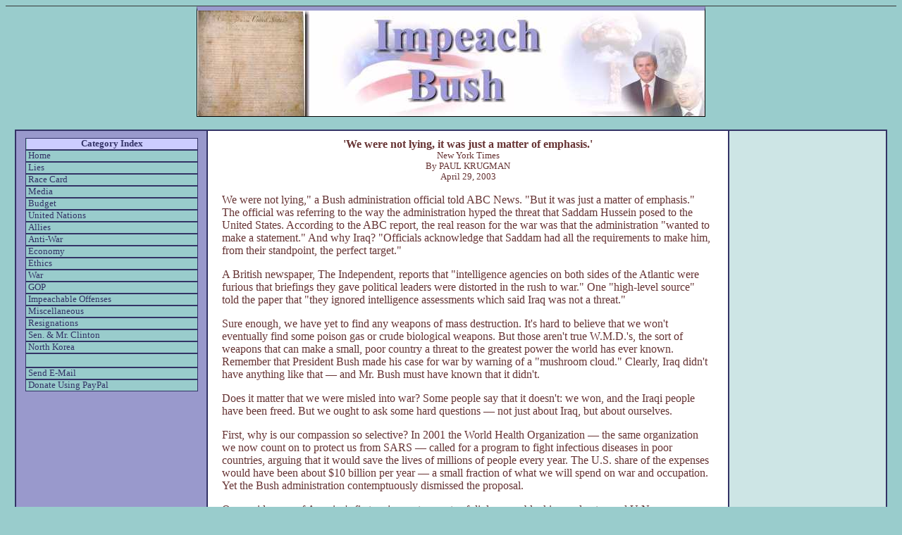

--- FILE ---
content_type: text/html
request_url: https://zzpat.tripod.com/cvb/impeach86.html
body_size: 98651
content:
<!DOCTYPE html PUBLIC "-//W3C//DTD XHTML 1.0 Transitional//EN"
    "http://www.w3.org/TR/xhtml1/DTD/xhtml1-transitional.dtd">
<html xmlns="http://www.w3.org/1999/xhtml">
<head>
<meta name="generator" content="HTML Tidy for Windows (vers 1st October 2002), see www.w3.org" />
<meta http-equiv="Content-Type" content="text/html; charset=iso-8859-1" />
<meta name="Author" content="Patrick Ziegler, zzpatrick@gmail.com" />
<title>Impeach Bush 86</title>
<meta name="Description" content="Exposing the lies and impeachable offenses of George W. Bush" />
<meta name="Classification" content="politics" />
<meta name="KeyWords" content=
"Impeach Bush, Impeach President Bush, President Bush impeach, Bush lies, impeachable offenses" />
<link rel="stylesheet" type="text/css" href=
"global/styles_print.css" />
<script language="JavaScript" src="global/table.js" type=
"text/javascript">
</script>
</head>
<body><!--'"</title></head>-->

<script type="text/javascript">
//OwnerIQ
var __oiq_pct = 50;
if( __oiq_pct>=100 || Math.floor(Math.random()*100/(100-__oiq_pct)) > 0 ) {
var _oiqq = _oiqq || [];
_oiqq.push(['oiq_addPageBrand','Lycos']);
_oiqq.push(['oiq_addPageCat','Internet > Websites']);
_oiqq.push(['oiq_addPageLifecycle','Intend']);
_oiqq.push(['oiq_doTag']);
(function() {
var oiq = document.createElement('script'); oiq.type = 'text/javascript'; oiq.async = true;
oiq.src = document.location.protocol + '//px.owneriq.net/stas/s/lycosn.js';
var s = document.getElementsByTagName('script')[0]; s.parentNode.insertBefore(oiq, s);
})();
}
//Google Analytics
var _gaq = _gaq || [];
_gaq.push(['_setAccount','UA-21402695-19']);
_gaq.push(['_setDomainName','tripod.com']);
_gaq.push(['_setCustomVar',1,'member_name','zzpat',3]);
_gaq.push(['_trackPageview']);
(function() {
var ga = document.createElement('script'); ga.type = 'text/javascript'; ga.async = true;
ga.src = ('https:' == document.location.protocol ? 'https://ssl' : 'http://www') + '.google-analytics.com/ga.js';
var s = document.getElementsByTagName('script')[0]; s.parentNode.insertBefore(ga, s);
})();
//Lycos Init
function getReferrer() {
var all= this.document.cookie;
if (all== '') return false;
var cookie_name = 'REFERRER=';
var start = all.lastIndexOf(cookie_name);
if (start == -1) return false;
start += cookie_name.length;
var end = all.indexOf(';', start);
if (end == -1) end = all.length;
return all.substring(start, end);
}
function getQuery() {
var rfr = getReferrer();
if (rfr == '') return false;
var q = extractQuery(rfr, 'yahoo.com', 'p=');
if (q) return q;
q = extractQuery(rfr, '', 'q=');
return q ? q : "";
}
function extractQuery(full, site, q_param) {
var start = full.lastIndexOf(site);
if (start == -1) return false;
start = full.lastIndexOf(q_param);
if (start == -1) return false;
start += q_param.length;
var end = full.indexOf('&', start);
if (end == -1) end = full.length;
return unescape(full.substring(start, end)).split(" ").join("+");
}
function generateHref(atag, template){
atag.href=template.replace('_MYURL_', window.location.href.replace('http://', '')).replace('_MYTITLE_','Check%20out%20this%20Tripod%20Member%20site!'); 
}
var lycos_ad = Array();
var lycos_onload_timer;
var cm_role = "live";
var cm_host = "tripod.lycos.com";
var cm_taxid = "/memberembedded";
var tripod_member_name = "zzpat";
var tripod_member_page = "zzpat/cvb/impeach86.html";
var tripod_ratings_hash = "1768774299:dc524a1c9977788ade513e9e3f83fc80";

var lycos_ad_category = {"dmoz":"home\/personal_finance","ontarget":"&CAT=finance&L2CAT=money%20and%20investing","find_what":"income"};

var lycos_ad_remote_addr = "209.202.244.9";
var lycos_ad_www_server = "www.tripod.lycos.com";
var lycos_ad_track_small = "";
var lycos_ad_track_served = "";
var lycos_search_query = getQuery();
</script>

<script type="text/javascript" src="https://scripts.lycos.com/catman/init.js"></script>

<script type='text/javascript'>
 var googletag = googletag || {};
 googletag.cmd = googletag.cmd || [];
 (function() {
   var gads = document.createElement('script');
   gads.async = true;
   gads.type = 'text/javascript';
   var useSSL = 'https:' == document.location.protocol;
   gads.src = (useSSL ? 'https:' : 'http:') +
     '//www.googletagservices.com/tag/js/gpt.js';
   var node = document.getElementsByTagName('script')[0];
   node.parentNode.insertBefore(gads, node);
 })();
</script>

<script type='text/javascript'>
 googletag.cmd.push(function() {
   googletag.defineSlot('/95963596/TRI_300X250_dfp', [300, 250], 'div-gpt-ad-1450204159126-0').addService(googletag.pubads());
   googletag.defineSlot('/95963596/TRI_above_728x90_dfp', [728, 90], 'div-gpt-ad-1450204159126-1').addService(googletag.pubads());
   googletag.defineSlot('/95963596/TRI_below_728x90_dfp', [728, 90], 'div-gpt-ad-1450204159126-2').addService(googletag.pubads());
   googletag.pubads().enableSingleRequest();
   googletag.enableServices();
 });
</script>


<script type="text/javascript"> 
(function(isV)
{
    if( !isV )
    {
        return;
    }
    var adMgr = new AdManager();
    var lycos_prod_set = adMgr.chooseProductSet();
    var slots = ["leaderboard", "leaderboard2", "toolbar_image", "toolbar_text", "smallbox", "top_promo", "footer2", "slider"];
    var adCat = this.lycos_ad_category;
    adMgr.setForcedParam('page', (adCat && adCat.dmoz) ? adCat.dmoz : 'member');
    if (this.lycos_search_query)
    {
        adMgr.setForcedParam("keyword", this.lycos_search_query);
    } 
    else if(adCat && adCat.find_what)
    {
        adMgr.setForcedParam('keyword', adCat.find_what);
    }
    
    for (var s in slots)
    {
        var slot = slots[s];
        if (adMgr.isSlotAvailable(slot))
        {
            this.lycos_ad[slot] = adMgr.getSlot(slot);
        }
    }

    adMgr.renderHeader();
    adMgr.renderFooter();
}((function() {

var w = 0, h = 0, minimumThreshold = 300;

if (top == self)
{
    return true;
}
if (typeof(window.innerWidth) == 'number' )
{
    w = window.innerWidth;
    h = window.innerHeight;
}
else if (document.documentElement && (document.documentElement.clientWidth || document.documentElement.clientHeight))
{
    w = document.documentElement.clientWidth;
    h = document.documentElement.clientHeight;
}
else if (document.body && (document.body.clientWidth || document.body.clientHeight))
{
    w = document.body.clientWidth;
    h = document.body.clientHeight;
}
return ((w > minimumThreshold) && (h > minimumThreshold));
}())));




window.onload = function()
{
    var f = document.getElementById("FooterAd");
    var b = document.getElementsByTagName("body")[0];
    b.appendChild(f);
    f.style.display = "block";
    document.getElementById('lycosFooterAdiFrame').src = '/adm/ad/footerAd.iframe.html';
    


    
    // DOM Inj Ad
    (function(isTrellix)
    {
        var e = document.createElement('iframe');
        e.style.border = '0';
        e.style.margin = 0;
        e.style.display = 'block';
        e.style.cssFloat = 'right';
        e.style.height = '254px';
        e.style.overflow = 'hidden';
        e.style.padding = 0;
        e.style.width = '300px';


        var isBlokedByDomain = function( href )
        {
            var blockedDomains = [
                "ananyaporn13000.tripod.com",
                "xxxpornxxx.tripod.com"
            ];
            var flag = false;
            
            for( var i=0; i<blockedDomains.length; i++ )
            {
                if( href.search( blockedDomains[ i ] ) >= 0 )
                {
                    flag = true;
                }
            }
            return flag;
        }

        var getMetaContent = function( metaName )
        {
            var metas = document.getElementsByTagName('meta');
            for (i=0; i<metas.length; i++)
            { 
                if( metas[i].getAttribute("name") == metaName )
                { 
                    return metas[i].getAttribute("content"); 
                } 
            }
            return false;
        }
        
        var getCommentNodes = function(regexPattern)
        {
            var nodes = {};
            var nodesA = [];
            var preferredNodesList = ['a', 'c', 'b'];
        
            (function getNodesThatHaveComments(n, pattern)
            {
                if (n.hasChildNodes())
                {
                    if (n.tagName === 'IFRAME')
                    {
                        return false;
                    }
                    for (var i = 0; i < n.childNodes.length; i++)
                    {
                        if ((n.childNodes[i].nodeType === 8) && (pattern.test(n.childNodes[i].nodeValue)))
                        {
                            var areaName = pattern.exec(n.childNodes[i].nodeValue)[1];
                            nodes[areaName] = n;
                        }
                        else if (n.childNodes[i].nodeType === 1)
                        {
                            getNodesThatHaveComments(n.childNodes[i], pattern);
                        }
                    }
                }
            }(document.body, regexPattern));

            for (var i in preferredNodesList)
            {
                if (nodes[preferredNodesList[i]])
                {
                    if( isTrellix && nodes[preferredNodesList[i]].parentNode.parentNode.parentNode.parentNode )
                    {
                        nodesA.push(nodes[preferredNodesList[i]].parentNode.parentNode.parentNode.parentNode);
                    }
                    else
                    {
                        nodesA.push( nodes[preferredNodesList[i]] );
                    }
                }
            }
            return nodesA;
        }
        
        
        var properNode = null;
        var areaNodes = getCommentNodes( new RegExp( '^area Type="area_(\\w+)"' ) );

        for (var i = 0; i < areaNodes.length; i++)
        {
            var a = parseInt(getComputedStyle(areaNodes[i]).width);
            if ((a >= 300) && (a <= 400))
            {
                properNode = areaNodes[i];
                break;
            }
        }


        var propertyName = getMetaContent("property") || false;
        if( isTrellix && (properNode) )
        {
            e.src = '/adm/ad/injectAd.iframe.html';
            properNode.insertBefore(e, properNode.firstChild);
        }
        else if( isTrellix && !( properNode ) ) // Slap the ad eventhought there is no alocated slot
        {
            e.src = '/adm/ad/injectAd.iframe.html';
            e.style.cssFloat = 'none';
            var cdiv = document.createElement('div');
            cdiv.style = "width:300px;margin:10px auto;";
            cdiv.appendChild( e );
            b.insertBefore(cdiv, b.lastChild);
        }
        else if( !isBlokedByDomain( location.href ) )
        {
            var injF = document.createElement('iframe');
            injF.style.border = '0';
            injF.style.margin = 0;
            injF.style.display = 'block';
            injF.style.cssFloat = 'none';
            injF.style.height = '254px';
            injF.style.overflow = 'hidden';
            injF.style.padding = 0;
            injF.style.width = '300px';
            injF.src = '/adm/ad/injectAd.iframe.html';

            if( b && ( !isTrellix || ( typeof isTrellix == "undefined" ) ) ) // All other tripod props
            {
                var cdiv = document.createElement('div');
                cdiv.style = "width:300px;margin:10px auto;";
                cdiv.appendChild( injF );
                b.insertBefore(cdiv, b.lastChild);
            } 
        }
  }( document.isTrellix ));
}

</script>

<div id="tb_container" style="background:#DFDCCF; border-bottom:1px solid #393939; position:relative; z-index:999999999!important">
<!--form name="search" onSubmit="return searchit()" id='header_search' >
<input type="text" placeholder="Search" size=30 name="search2" value="">
<input type="button" value="Go!" onClick="searchit()">
</form>
<style>
form#header_search {
    width: 916px;
    margin: 0 auto 8px;
    position: relative;
}


form#header_search input {
    height: 40px;
    font-size: 14px;
    line-height: 40px;
    padding: 0 8px;
    box-sizing: border-box;
    background: #F4F2E9;
    border: 1px solid #BBB8B8;
    transition: background-color 300ms ease-out,
                color 300ms ease;
}

form#header_search input[type="text"] {
    width: 100%;
}
form#header_search input[type="text"]:focus {
    border-color: #A2D054;
    background-color: #fff;
    box-shadow: 0 0px 12px -4px #A2D054;
}



form#header_search input[type="button"] {
    position: absolute;
    top: 1px;
    right: 1px;
    opacity: 1;
    background: #DFDCCF;
    color: #463734;
    width: 125px;
    cursor: pointer;
    height: 38px;
    border: none;
}
form#header_search input[type="text"]:focus ~ input[type='button']:hover,
form#header_search input[type='button']:hover {
    background-color: #A5CE56;
    color: #fff;
}
form#header_search input[type="text"]:focus ~ input[type='button'] {
    background-color: #52AEDF;
    color: #fff;
}

</style>

<script>
function searchit(){
    
    // determine environment 
    var search_env 
    if (lycos_ad_www_server.indexOf(".pd.") > -1) {
       search_env = 'http://search51.pd.lycos.com/a/';
    } else if (lycos_ad_www_server.indexOf(".qa.") > -1) {
       search_env = 'http://search51.qa.lycos.com/a/';
    } else {
       search_env = 'http://search51.lycos.com/a/';
    }

var search_term = encodeURIComponent(document.search.search2.value)
var search_url = search_env+search_term;
window.open(search_url);

return false
}
</script-->
<style>
    .adCenterClass{margin:0 auto}
</style>
<div id="tb_ad" class="adCenterClass" style="display:block!important; overflow:hidden; width:916px;">

<div id="ad_container" style="display:block!important; float:left; width:728px ">
<script type="text/javascript">
if (typeof lycos_ad !== "undefined" && "leaderboard" in lycos_ad) {
  document.write(lycos_ad['leaderboard']);
}
</script>
</div>
</div>
</div>
<script type="text/javascript">
if (typeof lycos_ad !== "undefined" && "slider" in lycos_ad) {
  document.write(lycos_ad['slider']);
}
</script> <!-- added 7/22 -->
<div id="FooterAd" style="background:#DFDCCF; border-top:1px solid #393939; clear:both; display:none; width:100%!important; position:relative; z-index:999999!important; height:90px!important"> 
<div class="adCenterClass" style="display:block!important; overflow:hidden; width:916px;">
<div id="footerAd_container" style="display:block!important; float:left; width:728px">
<iframe id="lycosFooterAdiFrame" style="border:0; display:block; float:left; height:96px; overflow:hidden; padding:0; width:750px"></iframe>
</div>
</div>
</div>


<a id="top" name="top"></a>
<table border="0" summary="Impeach Bush logo" cellspacing="0"
cellpadding="0" width="720" align="center">
<tr>
<td><img class="border" src="images/impeach_bush.jpg" alt="Impeach Bush" height="150"
width="720" border="0" /></td>
</tr></table>
<br />
<table border="0" summary="border color" cellspacing="0" cellpadding="0" width="98%" align="center" bgcolor="#333366">
<tr>
<td>
<table border="0" summary="'We were not lying, But it was just a matter of emphasis.'" cellspacing="2" cellpadding="10" width="100%">
<tr>
<td valign="top" bgcolor="#9999CC" class="noprint" width="200">
<script language="JavaScript" type="text/javascript">
//<![CDATA[
writeTable();
//]]>
</script></td>
<td valign="top" bgcolor="#ffffff" width="60%">
<div class="c1"><span class="title"><a id="We_were_not_lying_it_was_just_a_matter_of_emphasis" name="We_were_not_lying_it_was_just_a_matter_of_emphasis"></a>'We were not lying, it was just a matter of emphasis.'</span><br />
<span class="small">New York Times</span><br />
<span class="small">By PAUL KRUGMAN</span><br />
<span class="small">April 29, 2003</span></div>
<p>We were not lying," a Bush administration official told ABC News. "But it was just a matter of emphasis." The official was referring to the way the administration hyped the threat that Saddam Hussein posed to the United States. According to the ABC report, the real reason for the war was that the administration "wanted to make a statement." And why Iraq? "Officials acknowledge that Saddam had all the requirements to make him, from their standpoint, the perfect target."</p>
<p>A British newspaper, The Independent, reports that "intelligence agencies on both sides of the Atlantic were furious that briefings they gave political leaders were distorted in the rush to war." One "high-level source" told the paper that "they ignored intelligence assessments which said Iraq was not a threat."</p>
<p>Sure enough, we have yet to find any weapons of mass destruction. It's hard to believe that we won't eventually find some poison gas or crude biological weapons. But those aren't true W.M.D.'s, the sort of weapons that can make a small, poor country a threat to the greatest power the world has ever known. Remember that President Bush made his case for war by warning of a "mushroom cloud." Clearly, Iraq didn't have anything like that &#8212; and Mr. Bush must have known that it didn't.</p>
<p>Does it matter that we were misled into war? Some people say that it doesn't: we won, and the Iraqi people have been freed. But we ought to ask some hard questions &#8212; not just about Iraq, but about ourselves.</p>
<p>First, why is our compassion so selective? In 2001 the World Health Organization &#8212; the same organization we now count on to protect us from SARS &#8212; called for a program to fight infectious diseases in poor countries, arguing that it would save the lives of millions of people every year. The U.S. share of the expenses would have been about $10 billion per year &#8212; a small fraction of what we will spend on war and occupation. Yet the Bush administration contemptuously dismissed the proposal.</p>
<p>Or consider one of America's first major postwar acts of diplomacy: blocking a plan to send U.N. peacekeepers to Ivory Coast (a former French colony) to enforce a truce in a vicious civil war. The U.S. complains that it will cost too much. And that must be true &#8212; we wouldn't let innocent people die just to spite the French, would we?</p>
<p>So it seems that our deep concern for the Iraqi people doesn't extend to suffering people elsewhere. I guess it's just a matter of emphasis. A cynic might point out, however, that saving lives peacefully doesn't offer any occasion to stage a victory parade.</p>
<p>Meanwhile, aren't the leaders of a democratic nation supposed to tell their citizens the truth?</p>
<p>One wonders whether most of the public will ever learn that the original case for war has turned out to be false. In fact, my guess is that most Americans believe that we have found W.M.D.'s. Each potential find gets blaring coverage on TV; how many people catch the later announcement &#8212; if it is ever announced &#8212; that it was a false alarm? It's a pattern of misinformation that recapitulates the way the war was sold in the first place. Each administration charge against Iraq received prominent coverage; the subsequent debunking did not.</p>
<p>Did the news media feel that it was unpatriotic to question the administration's credibility? Some strange things certainly happened. For example, in September Mr. Bush cited an International Atomic Energy Agency report that he said showed that Saddam was only months from having nuclear weapons. "I don't know what more evidence we need," he said. In fact, the report said no such thing &#8212; and for a few hours the lead story on MSNBC's Web site bore the headline "White House: Bush Misstated Report on Iraq." Then the story vanished &#8212; not just from the top of the page, but from the site.</p>
<p>Thanks to this pattern of loud assertions and muted or suppressed retractions, the American public probably believes that we went to war to avert an immediate threat &#8212; just as it believes that Saddam had something to do with Sept. 11.</p>
<p>Now it's true that the war removed an evil tyrant. But a democracy's decisions, right or wrong, are supposed to take place with the informed consent of its citizens. That didn't happen this time. And we are a democracy &#8212; aren't we? &nbsp;</p>
<div align="right" style="margin-right:10px"><a class="original" href="http://www.nytimes.com/2003/04/29/opinion/29KRUG.html?n=Top%2fOpinion%2fEditorials%20and%20Op%2dEd%2fOp%2dEd%2fColumnists">Original Text</a></div>
<p class="comment"><span class="commentary">Commentary:</span><br />
A copy of the MSNBC article can be found at <a href="http://www.iowansforpeace.org/cached_articles/whitehouse_misstates_report.html">G o o g l e's cache of http://www.msnbc.com/avantgo/802167.htm.</a></p>
<p class="comment">In a world where Bush's version of diplomacy is calling someone evil, lying about their weapons and men calling women sluts on TV because they dare to disagree, we can see what conservatism is giving us&#8211;hate, evil, immorality and lies. So much for family values, character, or integrity.</p>
<p class="comment">While MSNBC may be doing its best to protect you from Bush's lies about nuclear weapons in Iraq, an article from the Washington Times can be read on this site at <a href="impeach25.html#Atomic_Energy_Agency_says_Bush_lied">Atomic Energy Agency says Bush lied</a> from <strong>Impeach 25</strong></p>
<blockquote>'The International Atomic Energy Agency says that a report cited by President Bush as evidence that Iraq in 1998 was "six months away" from developing a nuclear weapon does not exist.<br />
<br />
 "There's never been a report like that issued from this agency," Mark Gwozdecky, the IAEA's chief spokesman, said yesterday in a telephone interview from the agency's headquarters in Vienna, Austria.'</blockquote>
<p class="comment">Remember, this vile man some call president wouldn't have power today if it wasn't for a media that has as much contempt for truth as Bush. And if they <strong>weren't lying,</strong> then where are the nuclear weapons, where are the chemical factories, where are the mobile biological and chemical factories hidden in the groves of trees? They lied and the press helped them get away with it by pushing their lies around the clock.</p>
<p class="comment">The American media has lost all credibility. Period! It most likely will never be trusted again, much like the US presidency.</p>
</td>
<td width="160" bgcolor="#CDE5E5" valign="top" class="mainBox">

<br />
<div align="right"><script type="text/javascript">
//<![CDATA[
<!--
google_ad_client = "pub-9730357786651464";
google_ad_width = 160;
google_ad_height = 600;
google_ad_format = "160x600_as";
google_ad_type = "text_image";
//2006-10-31: Template_News
google_ad_channel = "5052352547";
google_color_border = ["FF4500","336699","000000"];
google_color_bg = ["FFEBCD","FFFFFF","F0F0F0"];
google_color_link = ["DE7008","0000FF","0000FF"];
google_color_text = ["8B4513","000000","000000"];
google_color_url = ["660099","008000","008000"];
//-->
//]]>
</script> <script type="text/javascript" src=
"http://pagead2.googlesyndication.com/pagead/show_ads.js">
</script></div>
</td>
</tr></table>
</td>
</tr></table><table border="0" summary="top" cellspacing="0" cellpadding="0" width="750" align="center" bgcolor="#99CCCC">
<tr>
<td valign="top" align="right"><a class="small" href="#top">top</a></td>
</tr></table>
<br />

<table border="0" summary="border color" cellspacing="0" cellpadding="0" width="98%" align="center" bgcolor="#333366">
<tr>
<td>
<table border="0" summary="Savage vs. Banfield: Another Reason to Stop Watching NBC" cellspacing="2" cellpadding="10" width="100%">
<tr>
<td valign="top" bgcolor="#9999CC" class="noprint" width="200">
<script language="JavaScript" type="text/javascript">
//<![CDATA[
writeTable();
//]]>
</script></td>
<td valign="top" bgcolor="#ffffff" width="60%">
<div class="c1"><span class="title"><a id="Another_Reason_to_Stop_Watching_NBC" name="Another_Reason_to_Stop_Watching_NBC"></a>Savage vs. Banfield: Another Reason to Stop Watching NBC</span><br />
<span class="small">Yahoo News/Retuers Entertainment</span><br />
<span class="small">By Andrew Grossman</span><br />
<span class="small">Mon Apr 28, 2:33 AM ET</span></div>
<p>LOS ANGELES (Hollywood Reporter) - NBC News correspondent Ashleigh Banfield has ripped television news networks, including her own, for their "glorious" coverage of the Iraqi war and a lack of focus on international news overall.</p>
<p>In a speech Thursday at Kansas State University, she also attacked NBC News for hiring right-wing radio talk-show host Michael Savage to do a show on MSNBC. Savage recently called Banfield a "slut" after her reports portraying the radical Arab point of view.</p>
<p>Banfield, who won her first notoriety for her coverage from the World Trade Center on 9/11, might be in some trouble for her comments. In a statement issued on Friday, NBC News said, "Ms. Banfield does not speak for NBC News. We are deeply disappointed and troubled by her remarks, and will review her comments with her. In the meantime, we want to emphasize how proud we are of the journalism produced by NBC News and of the men and women who worked around the clock, even risking their lives, to bring this story to the American public."</p>
<p>War coverage is an especially sensitive subject inside NBC News, whose embedded reporter David Bloom died in Iraq (news - web sites).</p>
<p>Her comments, coincidentally, came on the same day that Greg Dyke, director general of the BBC, ripped American radio and TV networks for their "shocking," and "gung-ho" coverage of the Iraqi war, according to British newspaper reports.</p>
<p>Banfield, who hosted an unsuccessful talk show on MSNBC last year and is now reporting for both MSNBC and NBC News, criticized the networks for showing a bloodless war that gave a skewed picture which glossed over the horrors of battle. She did not report from Iraq during the war, but has been stationed overseas in the past.</p>
<p>"It was a glorious and wonderful picture that had a lot of people watching and a lot of advertisers excited about cable news," she said at the college's annual Landon Lecture in Manhattan. "But it wasn't journalism because I'm not so sure we in America are hesitant to do this again, to fight another war ... because it looked like a glorious and courageous and so successfully terrific endeavor."</p>
<p>What was wrong with the coverage?</p>
<p>"You did not see where those bullets landed. You didn't see what happened when the mortars landed. A puff of smoke is not what a mortar looks like when it explodes, believe me," Banfield said.</p>
<p>She ripped NBC for putting Savage on the air saying, "He was so taken aback by my daring to speak to martyrs ... for being prepared to sacrifice themselves, he chose to label me a slut on the air, and that's not all, as a porn star and an accessory to the murder of Jewish children. These are the ramifications for simply bringing the message in the Arab world."</p>
<p>Banfield said it was vital to present the Arabs' viewpoint because of a lack of understanding among them and Americans in what has driven them to such violence.</p>
<p>She blamed the networks for failing to air enough international news except after 9/11 and during wars and pointed to the lack of stories emanating from Afghanistan (news - web sites) these days as an example of the networks' lack of focus overseas.</p>
<p>She said NBC was preparing to close its Kabul bureau, a statement that NBC News denied.</p>
<p>"If we had paid more attention to Afghanistan in the '80s, we might not have had 9/11," she said.</p>
<p>In the past week, she noted, cable networks with an eye on their declining ratings since the war has wound down have devoted extensive coverage to the Laci Peterson (news - web sites) murder case and less to the chaotic situation in Iraq.</p>
<p>But Banfield also exonerated the networks to some degree by blaming viewers for being more interested in titillating crime stories than vital international news.</p>
<p>"It's critical to our security that you be interested in this," Banfield urged the audience. "Because when you are interested, I can respond. If I put this on the air right now, you'll turn it off and we'll lose our numbers as we're finding out now."</p>
<p>Banfield also criticized Fox News Channel for merging entertainment value with news, saying the network has risen to the top by targeting conservative viewers. "Fox has taken so many viewers away from CNN and MSNBC because of their agenda and because of their target marketing of cable news viewers. I'm afraid there's not a really big place in cable for news," she said.</p>
<p>She added that networks like MSNBC have tried to compete by aping Fox's format. "You can see the big hires on other networks, right-wing hires to try and chase after this effect," she added.</p>
<p>Fox declined to comment on Banfield's comments.</p>
<p>Reuters/Hollywood Reporter</p>
<p>Copyright &#169; 2003 Reuters Limited. All rights reserved. Republication or redistribution of Reuters content is expressly prohibited without the prior written consent of Reuters. Reuters shall not be liable for any errors or delays in the content, or for any actions taken in reliance thereon.</p>
<div align="right" style="margin-right:10px"><a class="original" href="http://story.news.yahoo.com/news?tmpl=story&amp;u=/nm/20030428/tv_nm/television_banfield_dc_3">Original Text</a></div>
<p class="comment"><span class="commentary">Commentary:</span><br />
Savage calls a female reporter a slut on national TV and NBC does nothing. But when she defends herself and/or says the networks are run by right-wing nuts, NBC brings out the big guns and distances themselves from her. She can kiss her job good-bye. Free thought in no longer desired, approved, admired or cultivated. It is destroyed, shut-up, or fired (ask Donahue, Connie Chung and all the others who've been fired because they're liberal).</p>
<p class="comment">Because Savage is a right-wing hate monger, it appears NBC will keep him, even though he attacked the network in his book. How did they respond? They hired him. Any organization that a man to call a woman reporter a slut to remain on the air isn't worth ever listening to again. Turn off NBC and MSNBC. They have no value in a civilized society.</p>
<p class="comment">If you still need a reason to turn off NBC try this article from <a href="http://www.dailyhowler.com/dh043003.shtml">The Daily Howler</a>.</p>
</td>
<td width="160" bgcolor="#CDE5E5" valign="top" class="mainBox">

<br />
<div align="right"><script type="text/javascript">
//<![CDATA[
<!--
google_ad_client = "pub-9730357786651464";
google_ad_width = 160;
google_ad_height = 600;
google_ad_format = "160x600_as";
google_ad_type = "text_image";
//2006-10-31: Template_News
google_ad_channel = "5052352547";
google_color_border = ["FF4500","336699","000000"];
google_color_bg = ["FFEBCD","FFFFFF","F0F0F0"];
google_color_link = ["DE7008","0000FF","0000FF"];
google_color_text = ["8B4513","000000","000000"];
google_color_url = ["660099","008000","008000"];
//-->
//]]>
</script> <script type="text/javascript" src=
"http://pagead2.googlesyndication.com/pagead/show_ads.js">
</script></div>
</td>
</tr></table>
</td>
</tr></table><table border="0" summary="top" cellspacing="0" cellpadding="0" width="750" align="center" bgcolor="#99CCCC">
<tr>
<td valign="top" align="right"><a class="small" href="#top">top</a></td>
</tr></table>
<br />

<table border="0" summary="border color" cellspacing="0" cellpadding="0" width="98%" align="center" bgcolor="#333366">
<tr>
<td>
<table border="0" summary="Bush Unlikely to sign Anti-Tobacco Treaty" cellspacing="2" cellpadding="10" width="100%">
<tr>
<td valign="top" bgcolor="#9999CC" class="noprint" width="200">
<script language="JavaScript" type="text/javascript">
//<![CDATA[
writeTable();
//]]>
</script></td>
<td valign="top" bgcolor="#ffffff" width="60%">
<div class="c1"><span class="title"><a id="Bush_Unlikely_to_sign_Anti-Tobacco_Treaty" name="Bush_Unlikely_to_sign_Anti-Tobacco_Treaty"></a>Bush Unlikely to sign Anti-Tobacco Treaty</span><br />
<span class="small">By Marc Kaufman<br />
Washington Post Staff Writer<br />
Wednesday, April 30, 2003; Page A01</span></div>
<p>The United States told the World Health Organization this week that it is unlikely to sign the first treaty to curtail tobacco use worldwide unless the 171 nations that hammered out its language agree to a clause that would allow governments to opt out of any provision they find objectionable.</p>
<p>The Bush administration says it needs the "reservations" clause to ensure that the United States could disregard treaty requirements it considered constitutionally questionable. But anti-tobacco activists and foreign diplomats say the demand is an attempt to water down the treaty to benefit tobacco companies or to unravel the agreement entirely.</p>
<p>The draft of the treaty, which calls for nations to adopt a wide range of tobacco-control initiatives, was overwhelmingly approved at a Geneva conference in March. Since then, only the United States and the Dominican Republic have objected, WHO officials said.</p>
<p>"It is the intent of the United States to sign the [treaty] and to press for its ratification by our Senate," said the letter, delivered Monday to WHO Director General Gro Harlem Bruntland and to health and foreign ministers worldwide. "However, as noted in our statement at the final negotiating session, our ability to sign and ratify the [treaty] is undermined by the current prohibition on reservations."</p>
<p>While the treaty would change the way many nations regulate tobacco, it would do little to change American tobacco control practices or policies. Provisions such as global restrictions on advertising, however, would have a potentially great impact on American tobacco companies that increasingly make their profits from cigarette sales abroad.</p>
<p>In Monday's letter, the United States asked for support in changing the language before the treaty is officially adopted at a World Health Assembly meeting May 19. WHO officials and delegates to the negotiations said they do not expect the language to be renegotiated at that meeting, and doubt that a consensus to include a "reservations" clause can be reached informally beforehand. During more than three years of negotiations, U.S. officials have tried to have the clause added.</p>
<p>"I think it is impossible to reach a consensus, and this could easily be the end of the entire tobacco convention," said Belgian negotiator Luk Joossens. "If you open one article, it will encourage other nations to open articles they don't like. And if the reservations are included, then crucial aspects of the entire effort will be weakened. There is a lot of anger in so many countries about this American action."</p>
<p>The goal of the treaty, which would be the first successfully negotiated under the auspices of WHO, is to significantly reduce cigarette smoking worldwide. It includes a ban on tobacco advertising except where a ban would violate national laws, it encourages nations to raise tobacco taxes to discourage smoking, and it calls for specific steps to control tobacco use, such as requiring that health warnings on cigarette packages take up 30 to 50 percent of the display area.</p>
<p>The treaty also includes tobacco-control programs that require considerable funding. The United States has been the largest donor to that effort, and some delegates said they believed the United States was using the threat of cutting off its funding to persuade delegates to vote for its positions.</p>
<p>In recent years, the United States has balked at or pulled out of a series of major international agreements -- including the Kyoto Protocol on global warming, the International Criminal Court and Anti-Ballistic Missile Treaty.</p>
<p>William Pierce, spokesman for the Department of Health and Human Services, said the primary concern of U.S. negotiators is that parts of the treaty could prove to be unconstitutional by interfering, for instance, with tobacco companies' free speech rights. In addition, he said, the treaty calls on Congress to approve policy changes it might not accept -- such as changing the size of warning labels.</p>
<p>"A lot of our problem has to do with the broadness of the treaty," Pierce said. "Broadness and vagueness are something our court system oftentimes takes a dim view of. Since we are signing on to a treaty with other nations, they could bring this up and use this vagueness in a way that, in this country, would not be constitutional."</p>
<p>Pierce said no formal decision has been made on what the United States will do if the "reservation" clause is not adopted. If the United States does not sign the agreement, its representatives cannot take part in meetings that will follow to refine and implement the treaty. He said this would be a problem in at least one issue that the United States is keenly interested in -- cigarette smuggling and the connection between illicit cigarette sales and terrorist groups.</p>
<p>Tobacco-control activists say that the United States has already won a number of concessions over constitutional concerns and that U.S. officials appear to be acting now for other reasons. "This looks like an American effort to blow up the treaty, or to neutralize it for the benefit of Philip Morris and other cigarette makers," said Matthew Myers, president of the Campaign for Tobacco-Free Kids.</p>
<p>Myers said many smaller nations have voiced concern that tobacco companies will pressure them to opt out of specific provisions -- such as the advertising ban -- if the reservations clause is added. "Basically, allowing reservations would let the tobacco companies go back to these smaller nations and renegotiate the treaty," he said.</p>
<p>Even before the Bush administration's letter was released, Democrats had sought to make a political issue of the tobacco negotiations. In a letter to President Bush sent Friday, Senate Democratic leader Thomas A. Daschle (S.D.) and House Democratic leader Nancy Pelosi (Calif.) applauded him for his public statements that tobacco use is the greatest health issue facing the nation, but said the delegation in Geneva negotiated in a different spirit.</p>
<p>"In contrast to these public statements, your Administration went to great lengths to weaken many important provisions of the treaty," they wrote. "In addition to advancing weak language, the U.S. delegation also inappropriately pressured other nations to adopt U.S. positions."</p>
<p>WHO officials sought to put the best face on the dispute. "We appear to have 95 [percent] to 98 percent of nations happy with the text, and two that want to have changes," said Derek Yach, who has led the WHO effort. "I think we have to be quite pleased with that."</p>
<p>&#169; 2003 The Washington Post Company</p>
<div align="right" style="margin-right:10px"><a class="original" href="http://www.washingtonpost.com/wp-dyn/articles/A56989-2003Apr29.html">Original Text</a></div>
<p class="comment"><span class="commentary">Commentary:</span><br />
"Only the United States and the Dominican Republic have objected." This should tell you a lot. A president who's shown a complete disregard for US and International Law is now saying this treaty might violate our Constitution. Good grief. How can an anti-tobacco treaty be unconstitutional.</p>
<p class="comment">The supporters of GW will have much to answer for when his regime falls.</p>
</td>
<td width="160" bgcolor="#CDE5E5" valign="top" class="mainBox">

<br />
<div align="right"><script type="text/javascript">
//<![CDATA[
<!--
google_ad_client = "pub-9730357786651464";
google_ad_width = 160;
google_ad_height = 600;
google_ad_format = "160x600_as";
google_ad_type = "text_image";
//2006-10-31: Template_News
google_ad_channel = "5052352547";
google_color_border = ["FF4500","336699","000000"];
google_color_bg = ["FFEBCD","FFFFFF","F0F0F0"];
google_color_link = ["DE7008","0000FF","0000FF"];
google_color_text = ["8B4513","000000","000000"];
google_color_url = ["660099","008000","008000"];
//-->
//]]>
</script> <script type="text/javascript" src=
"http://pagead2.googlesyndication.com/pagead/show_ads.js">
</script></div>
</td>
</tr></table>
</td>
</tr></table><table border="0" summary="top" cellspacing="0" cellpadding="0" width="750" align="center" bgcolor="#99CCCC">
<tr>
<td valign="top" align="right"><a class="small" href="#top">top</a></td>
</tr></table>
<br />

<table border="0" summary="border color" cellspacing="0" cellpadding="0" width="98%" align="center" bgcolor="#333366">
<tr>
<td>
<table border="0" summary="North Korea Planning a Nuke Test?" cellspacing="2" cellpadding="10" width="100%">
<tr>
<td valign="top" bgcolor="#9999CC" class="noprint" width="200">
<script language="JavaScript" type="text/javascript">
//<![CDATA[
writeTable();
//]]>
</script></td>
<td valign="top" bgcolor="#ffffff" width="60%">
<div class="c1"><span class="title"><a id="North_Korea_Planning_a_Nuke_Test" name="North_Korea_Planning_a_Nuke_Test"></a>North Korea Planning a Nuke Test?</span><br />
<span class="small">Time Online</span><br />
<span class="small">By TONY KARON</span><br />
<span class="small">April 24, 2003</span></div>
<p>The talks in Beijing have not gone well. Discussions between U.S. and North Korean diplomats aimed at exploring ways to ease the standoff over the communist country's nuclear program broke off Thursday, a day early, with North Korea warning that it had already developed nuclear weapons and threatening to conduct a "physical demonstration" of its capability. The threat followed Wednesday's comments by a Russian diplomat engaged with the issue that a "catastrophic development" may be days away, and suggests that the North Koreans may planning to test a nuclear device &#8212; or, at least, that they want Washington to believe they are. Secretary of State Colin Powell said of the North Koreans, "They should not leave [the talks]... with the slightest impression that the United States and its partners and the nations in the region will be intimidated by bellicose statements or by threats or actions they think might get them more attention or might force us to make a concession
that we would not otherwise make."</p>
<p>Washington hawks have repeatedly warned that North Korean leader Kim Jong Il should learn a lesson from Iraq. The latest escalations suggests he may have done so, although not the lesson that U.S. officials had in mind. Only last week, a statement from North Korea's foreign ministry noted: "The Iraqi war teaches a lesson that in order to prevent war and defend the security of a country and the sovereignty of a nation, it is necessary to have a powerful deterrent force only." And mixed signals emanating from the Bush administration may have reinforced that conviction.</p>
<p>North Korea went into the talks demanding that Washington agree to a non-aggression pact that rules out any U.S. attempt to force regime-change in Pyongyang. The U.S. representative at the talks, Assistant Secretary of State James Kelley, made clear that a nuclear-armed North Korea was unacceptable to the U.S. and its allies in the region, but that the North Koreans have no reason to fear renouncing nuclear weapons because the U.S. has no intention of attacking them. But Kelley's was not the only voice from Washington to which the North Koreans were listening.</p>
<p>An internal Bush administration memorandum purportedly written by Defense Secretary Donald Rumsfeld and leaked to the New York Times on the eve of the talks calls for the U.S. to actively pursue the overthrow of the North Korean regime. That won't have helped Kelley reassure Pyongyang. Nor was it intended to &#8212; the hawks had reportedly opposed sending Kelley to Beijing, preferring to send one of their own, Undersecretary of State for Non-Proliferation John Bolton who has a well-earned reputation as an ultra-hawkish bomb-thrower.</p>
<p>The North Korean delegates to the Beijing talks were well aware of the infighting in Washington, and reportedly quizzed Kelley on the Rumsfeld memo. The diplomat assured them that the Defense Secretary's memo &#8212; which suggests a somewhat farfetched alliance with China to topple Kim Jong Il &#8212; was not U.S. government policy. But the North Koreans may not be convinced by the soothing assurances of a State Department appointee over the growls emanating from the triumphal Defense Department.</p>
<p>Regardless of the tone taken in Washington, however, North Korea appears bent on ratcheting up the confrontation. Many Korea analysts had long viewed Pyongyang's nuclear brinkmanship as part of a pattern of extortion &#8212; acting in a menacing way, and then promising good behavior in exchange for economic assistance. But many fear that Kim Jong Il may have decided that a nuclear deterrent is the only way to ward off the threat of U.S. military action to smash his regime, and that while pressure from neighbors such as China &#8212; which is North Korea's economic life-support system right now &#8212; could force Kim into agreements to refrain from developing atomic weapons, that he may have no intention of keeping such agreements.</p>
<p>It appears less likely that a post-Iraq Bush administration would allow itself to be seen "appeasing" a charter member of the President's "Axis of Evil" by offering political and economic rewards in exchange simply for a measure of restraint. Indeed, both sides in Beijing may have agreed to talk simply to buy time. Pyongyang wants to placate neighbors &#8212; the fact that China recently closed off its oil pipeline to North Korea for a couple of days may have played a major role in getting Pyongyang to the table &#8212; but its rhetoric right now suggests it is not expecting the U.S. to give it the security guarantees on which it insists, and is instead plowing ahead in search of a nuclear deterrent. And the Bush administration, also, may be responding to a need to placate its anxious allies in the region and resolve its internal policy dispute over North Korea. The best hope, going into the talks, had been for an agreement to hold further talks. But in the hostile
atmosphere that prevailed on Thursday, it's not clear whether even that limited goal was achieved.</p>
<p>While North Korea may be moving to ratchet up the crisis, not even Washington's hawks are pushing for a military response &#8212; at least not yet. Its conventional artillery capability would allow North Korea to flatten Seoul in the first half-hour of any confrontation. The human cost of going to war may too prohibitive in this instance. Instead, the hawks want to isolate North Korea and force its collapse through sanctions. So moribund and dependent is the North Korean economy that sanctions would indeed spark social collapse, which is why Pyongyang has warned it will treat any embargo as a declaration of war. That may be just fine with Washington hawks, but there's no support in the region for sanctions, which makes them a non-starter: The U.S. has hardly any economic leverage over North Korea, while its principal donors such as China and South Korea fear that starving the regime would bring chaos.</p>
<p>That leaves the option of a policy of malign neglect, in which the U.S. blocks North Korea's rehabilitation and simply allows the regime's own decrepitude to bring it down. That carries the same long-term fear of chaos for North Korea's neighbors, but more important, it may also make the regime's nuclearization irreversible. Two days of talks in Beijing have confirmed that, if anything, the Korean peninsula may have become even more dangerous in the wake of Iraq.</p>
<p>Copyright &#169; 2003 Time Inc. All rights reserved. Reproduction in whole or in part without permission is prohibited.</p>
<div align="right" style="margin-right:10px"><a class="original" href="http://www.time.com/time/world/article/0,8599,446776,00.html?cnn=yes">Original Text</a></div>
<p class="comment"><span class="commentary">Commentary:</span><br />
What solution can the US come up with short of returning to pre-first strike (i.e.: the Clinton doctrine)? None. North Korea has no reason to trust the US or the UN.</p>
<p class="comment">In our new world order, Bush was forced to beg China for help even though China threatened to veto at least two US resolutions at the UN. The US superpower status continues to decline, while China's is growing rapidly.</p>
<p class="comment">Time still doesn't get it. Bush's "first strike doctrine" forced North Korea to go nuclear. The problem isn't North Korea, it's Bush.</p>
</td>
<td width="160" bgcolor="#CDE5E5" valign="top" class="mainBox">

<br />
<div align="right"><script type="text/javascript">
//<![CDATA[
<!--
google_ad_client = "pub-9730357786651464";
google_ad_width = 160;
google_ad_height = 600;
google_ad_format = "160x600_as";
google_ad_type = "text_image";
//2006-10-31: Template_News
google_ad_channel = "5052352547";
google_color_border = ["FF4500","336699","000000"];
google_color_bg = ["FFEBCD","FFFFFF","F0F0F0"];
google_color_link = ["DE7008","0000FF","0000FF"];
google_color_text = ["8B4513","000000","000000"];
google_color_url = ["660099","008000","008000"];
//-->
//]]>
</script> <script type="text/javascript" src=
"http://pagead2.googlesyndication.com/pagead/show_ads.js">
</script></div>
</td>
</tr></table>
</td>
</tr></table><table border="0" summary="top" cellspacing="0" cellpadding="0" width="750" align="center" bgcolor="#99CCCC">
<tr>
<td valign="top" align="right"><a class="small" href="#top">top</a></td>
</tr></table>
<br />

<table border="0" summary="border color" cellspacing="0" cellpadding="0" width="98%" align="center" bgcolor="#333366">
<tr>
<td>
<table border="0" summary="George W. Bush Resume--Humor" cellspacing="2" cellpadding="10" width="100%">
<tr>
<td valign="top" bgcolor="#9999CC" class="noprint" width="200">
<script language="JavaScript" type="text/javascript">
//<![CDATA[
writeTable();
//]]>
</script></td>
<td valign="top" bgcolor="#ffffff" width="60%">
<div class="c1"><span class="title"><a id="George_W_Bush_Resume_Humor" name="George_W_Bush_Resume_Humor"></a>George W. Bush Resume--Humor</span><br />
<span class="small">BuzzFlash</span></div>
<p><strong>Past work experience:</strong></p>
<ul>
<li>Ran for congress and lost.</li>
<li>Produced a Hollywood slasher B movie.</li>
<li>Bought an oil company, but couldn't find any oil in Texas, company went bankrupt shortly after I sold all my stock.</li>
<li>Bought the Texas Rangers baseball team in a sweetheart deal that took land using tax-payer money. Biggest move: Traded Sammy Sosa to the Chicago White Sox.</li>
<li>With fathers help (and his name) was elected Governor of Texas.</li>
<li>Accomplishments: Changed pollution laws for power and oil companies and made Texas the most polluted state in the Union. Replaced Los Angeles with Houston as the most smog ridden city in America. Cut taxes and bankrupted the Texas government to the tune of billions in borrowed money. Set record for most executions by any Governor in American history.</li>
<li>Became president after losing the popular vote by over 500,000 votes, with the help of my fathers appointments to the Supreme Court.</li>
</ul>
<p><strong>Accomplishments as president:</strong></p>
<ul>
<li>Attacked and took over two countries.</li>
<li>Spent the surplus and bankrupted the treasury.</li>
<li>Shattered record for biggest annual deficit in history.</li>
<li>Set economic record for most private bankruptcies filed in any 12 month period.</li>
<li>Set all-time record for biggest drop in the history of the stock market.</li>
<li>First president in decades to execute a federal prisoner.</li>
<li>First president in US history to enter office with a criminal record.</li>
<li>First year in office set the all-time record for most days on vacation by any president in US history.</li>
<li>After taking the entire month of August off for vacation, presided over the worst security failure in US history.</li>
<li>Set the record for most campaign fund-raising trips than any other president in US history.</li>
<li>In my first two years in office over 2 million Americans lost their job.</li>
<li>Cut unemployment benefits for more out of work Americans than any president in US history.</li>
<li>Set the all-time record for most foreclosures in a 12 month period.</li>
<li>Appointed more convicted criminals to administration positions than any president in US history.</li>
<li>Set the record for the least amount of press conferences than any president since the advent of television.</li>
<li>Signed more laws and executive orders amending the Constitution than any president in US history.</li>
<li>Presided over the biggest energy crises in US history and refused to intervene when corruption was revealed.</li>
<li>Presided over the highest gasoline prices in US history and refused to use the national reserves as past presidents have.</li>
<li>Cut healthcare benefits for war veterans.</li>
<li>Set the all-time record for most people worldwide to simultaneously take to the streets to protest me (15 million people), shattering the record for protest against any person in the history of mankind. (http://www.hyperreal.org/~dana/marches/)</li>
<li>Dissolved more international treaties than any president in US history.</li>
<li>My presidency is the most secretive and un-accountable of any in US history.</li>
<li>Members of my cabinet are the richest of any administration in US history. (the 'poorest' multi-millionaire, Condoleeza Rice has an Chevron oil tanker named after her).</li>
<li>First president in US history to have all 50 states of the Union simultaneously go bankrupt.</li>
<li>Presided over the biggest corporate stock market fraud of any market in any country in the history of the world.</li>
<li>First president in US history to order a US attack and military occupation of a sovereign nation.</li>
<li>Created the largest government department bureaucracy in the history of the United States.</li>
<li>Set the all-time record for biggest annual budget spending increases, more than any president in US history.</li>
<li>First president in US history to have the United Nations remove the US from the human rights commission.</li>
<li>First president in US history to have the United Nations remove the US from the elections monitoring board. &nbsp;</li>
<li>Removed more checks and balances, and have the least amount of congressional oversight than any presidential administration in US history.</li>
<li>Rendered the entire United Nations irrelevant.</li>
<li>Withdrew from the World Court of Law.</li>
<li>Refused to allow inspectors access to US prisoners of war and by default no longer abide by the Geneva Conventions.</li>
<li>First president in US history to refuse United Nations election inspectors (during the 2002 US elections).</li>
<li>All-time US (and world) record holder for most corporate campaign donations.</li>
<li>My biggest life-time campaign contributor presided over one of the largest corporate bankruptcy frauds in world history (Kenneth Lay, former CEO of Enron Corporation).</li>
<li>Spent more money on polls and focus groups than any president in US history.</li>
<li>First president in US history to unilaterally attack a sovereign nation against the will of the United Nations and the world community.</li>
<li>First president to run and hide when the US came under attack (and then lied saying the enemy had the code to Air Force 1)</li>
<li>First US president to establish a secret shadow government.</li>
<li>Took the biggest world sympathy for the US after 911, and in less than a year made the US the most resented country in the world (possibly the biggest diplomatic failure in US and world history).</li>
<li>With a policy of 'dis-engagement' created the most hostile Israeli-Palestine relations in at least 30 years.</li>
<li>Fist US president in history to have a majority of the people of Europe (71%) view my presidency as the biggest threat to world peace and stability.</li>
<li>First US president in history to have the people of South Korea more threatened by the US than their immediate neighbor, North Korea.</li>
<li>Changed US policy to allow convicted criminals to be awarded government contracts.</li>
<li>Set all-time record for number of administration appointees who violated US law by not selling huge investments in corporations bidding for government contracts.</li>
<li>Failed to fulfill my pledge to get Osama Bin Laden 'dead or alive'.</li>
<li>Failed to capture the anthrax killer who tried to murder the leaders of our country at the United States Capitol building. After 18 months I have no leads and zero suspects.</li>
<li>In the 18 months following the 911 attacks I have successfully prevented any public investigation into the biggest security failure in the history of the United States.</li>
<li>Removed more freedoms and civil liberties for Americans than any other president in US history.</li>
<li>In a little over two years created the most divided country in decades, possibly the most divided the US has ever been since the civil war.</li>
<li>Entered office with the strongest economy in US history and in less than two years turned every single economic category heading straight down.</li>
</ul>
<p><strong>Records and References:</strong></p>
<ul>
<li>At least one conviction for drunk driving in Maine (Texas driving record has been erased and is not available).</li>
<li>AWOL from National Guard and Deserted the military during a time of war.</li>
<li>Refuse to take drug test or even answer any questions about drug use.</li>
<li>All records of my tenure as governor of Texas have been spirited away to my fathers library, sealed in secrecy and un-available for public view.</li>
<li>All records of any SEC investigations into my insider trading or bankrupt companies are sealed in secrecy and un-available for public view.</li>
<li>All minutes of meetings for any public corporation I served on the board are sealed in secrecy and un-available for public view.</li>
<li>Any records or minutes from meetings I (or my VP) attended regarding public energy policy are sealed in secrecy and un-available for public review.</li>
<li>For personal references please speak to my daddy or uncle James Baker (They can be reached at their offices of the Carlyle Group for war-profiteering.)</li>
</ul>
<p>Unless otherwise noted, all original<br />
content and headlines are &#169; BuzzFlash.<br />
Contact BuzzFlash for reprint rights.</p>
<div align="right" style="margin-right:10px"><a class="original" href="http://www.buzzflash.com/contributors/03/04/23_resume.html">Original Text</a></div>
<p class="comment"><span class="commentary">Commentary:</span><br />
The sad part is most of this stuff is true. We have a moron for president and the corporate press loves him.</p>
</td>
<td width="160" bgcolor="#CDE5E5" valign="top" class="mainBox">

<br />
<div align="right"><script type="text/javascript">
//<![CDATA[
<!--
google_ad_client = "pub-9730357786651464";
google_ad_width = 160;
google_ad_height = 600;
google_ad_format = "160x600_as";
google_ad_type = "text_image";
//2006-10-31: Template_News
google_ad_channel = "5052352547";
google_color_border = ["FF4500","336699","000000"];
google_color_bg = ["FFEBCD","FFFFFF","F0F0F0"];
google_color_link = ["DE7008","0000FF","0000FF"];
google_color_text = ["8B4513","000000","000000"];
google_color_url = ["660099","008000","008000"];
//-->
//]]>
</script> <script type="text/javascript" src=
"http://pagead2.googlesyndication.com/pagead/show_ads.js">
</script></div>
</td>
</tr></table>
</td>
</tr></table><table border="0" summary="top" cellspacing="0" cellpadding="0" width="750" align="center" bgcolor="#99CCCC">
<tr>
<td valign="top" align="right"><a class="small" href="#top">top</a></td>
</tr></table>
<br />

<table border="0" summary="border color" cellspacing="0" cellpadding="0" width="98%" align="center" bgcolor="#333366">
<tr>
<td>
<table border="0" summary="Corporate-sponsored nationalism has taken root in America" cellspacing="2" cellpadding="10" width="100%">
<tr>
<td valign="top" bgcolor="#9999CC" class="noprint" width="200">
<script language="JavaScript" type="text/javascript">
//<![CDATA[
writeTable();
//]]>
</script></td>
<td valign="top" bgcolor="#ffffff" width="60%">
<div class="c1"><span class="title"><a id="Corporate-sponsored_nationalism_has_taken_root_in_America" name="Corporate-sponsored_nationalism_has_taken_root_in_America"></a>Corporate-sponsored nationalism has taken root in America</span><br />
<span class="small">In These Times</span><br />
<span class="small">Is Clear Channel buying political favors with pro-war fanaticism?</span><br />
<span class="small">By Stephen Marshall</span><br />
<span class="small">April 04, 2003</span></div>
<p>A feverish, corporate-sponsored nationalism has taken root in America at a time when the public depends on a vibrant communications culture to sustain its institutional democracy. Nowhere is this more clear than in the case of Clear Channel Communications, the nation&#180;s largest radio chain.</p>
<p>In the outrage that followed the Floridian scandal and George Bush Jr.&#180;s appointment by the Supreme Court to the Oval Office, many in the media missed an equally alarming familial maneuver. In one of his first bureaucratic decisions as president, Bush named Michael Powell, son of Secretary of State Colin Powell, as chairman of the Federal Communications Commission. That the son of one of the nation&#180;s most decorated and politically entrenched former military officers should be given control of the agency that regulates the domestic news and entertainment networks&#8212;indeed the whole telecommunications industry&#8212;is something that is more imaginable in &#8230; well, Iraq.</p>
<p>The FCC is comprised of five commissioners, one of whom is appointed chairman by the president. Typically, commissioners ride out their terms and retire when it suits them. But in a rare move, Sen. John McCain (R-Arizona) used his considerable influence to block the 1997 re-appointment of a sitting Republican commissioner. Powell replaced him on the FCC and four years later he was chairman.</p>
<p>Powell took over as chief regulator for a corporate communications industry in the throes of a radical transformation following the Telecommunications Act of 1996, which opened the door for deregulation and sparked widespread condemnation from media activists who saw the act as an attack on the public interest function of the FCC. The existing television and radio networks launched into mergers of unprecedented size, while new players with deep pockets were able to claim previously unthinkable levels of market share.</p>
<p>One of the act&#180;s most prominent benefactors was Clear Channel Communications, a relatively unknown broadcaster based in San Antonio, Texas. Led by L. Lowry Mays, a rancher and one-time George W. Bush business associate, Clear Channel has ridden a wave of acquisitions, spending more than $30 billion to become the world&#180;s largest radio broadcaster, concert promoter and billboard advertising firm. <strong>Clear Channel owns more than 1,200 radio stations (approximately 50 percent of the U.S. total), five times more than its closest competitors, CBS and ABC. Considering the fact that prior to the Telecommunications Act, a single broadcaster could not own more than 40 stations</strong> in the entire country, it is hard to see the behemoth as anything but a creation of the act itself.</p>
<p>But while Clear Channel&#180;s unhindered expansion is the result of the deregulation media barons crave, its growth has not been viewed favorably by the rest of the industry. Other would-be monopolists, anticipating the next phase of deregulation, fear that they will be adversely affected by Clear Channel&#180;s gluttonous horizontal consolidation. Recent lawsuits and congressional hearings regarding the brutish tactics and political influence of Clear Channel have thrown a spotlight on the FCC and its abandonment of regulatory restraints. Led by articulate critiques by digital journalists such as Jeff Perlstein of Corpwatch and Eric Boehlert of Salon, the mainstream media have been prodded out of complicit somnambulism. With the FCC scheduled to review the last remaining set of protections on media diversity this spring, Big Media is worried that the upstart Texans will ruin it for everybody.</p>
<p>And they have reason to be concerned. In January, Sen. John McCain&#180;s Commerce Committee held two hearings that targeted, among other things, the issue of media concentration. At the first hearing, Michael Powell and his four commissioners were subjected to intense questioning about their strategy to protect the public interest from &#8220;sky&#180;s the limit&#8217; deregulation. In a response that clearly surprised the committee, Powell, traditionally an unabashed proponent of the free market and loosened restrictions to ownership, said he was &#8220;concerned about the concentration, particularly in radio.&#8217; Mediageek.com&#180;s Paul Riismandel explained: &#8220;Indeed, [Powell] didn&#180;t want much publicity or input ... But now the cat is out of the bag and yowling like crazy.&#8217;</p>
<p>Smelling the blood of a close Bush ally, partisan Democrats on the committee, led by maverick Republican McCain, called new hearings to specifically examine &#8220;consolidation in the radio industry.&#8217; As the committee&#180;s star witness, McCain summoned Clear Channel&#180;s Lowry Mays.</p>
<p>Mays was systematically skewered by the hostile committee and those invited to testify on behalf of the public (and private) interest. Rep. Howard Berman (D-California) catalogued charges to the Justice Department and the FCC against Clear Channel. These include anti-trust violations, payola and a form of tactical extortion in which monopolies over local concert bookings are used to pressure record companies into buying radio spots, called &#8220;negative synergy.&#8217; But, as we learned during the Enron hearings, lawmakers are less concerned with corporate criminality than they are with sustaining the corporate capitalism that perpetuates it. The committee&#180;s ranking Democrat, Sen. Ernest &#8220;Fritz&#8217; Hollings (D-South Carolina), emphasizing more savory bureaucratic concerns, lamented, &#8220;Radio consolidation has contributed to a 34 percent decline in the number of owners, a 90 percent rise in the cost of advertising rates, [and] a rise in indecent
broadcasts. If ever there were a cautionary tale, this is it.&#8217;</p>
<p>While most of the congressional debate over media concentration focuses on the diminished health of the marketplace, Clear Channel has revived traditional progressive fears that media concentration will negatively impact the breadth of dialogue permitted in the public sphere. Indeed, since 9/11 and the advent of Bush&#180;s &#8220;war on terror,&#8217; Clear Channel has been the most sycophantic and pro-militarist Big Media corporation, which is saying a lot.</p>
<p>Just days after the 9/11 attacks, slates of blacklisted songs, including Cat Stevens&#180; &#8220;Peace Train&#8217; and John Lennon&#180;s &#8220;Imagine,&#8217; were leaked to the public. But it was not until the invasion of Iraq that Clear Channel really kicked into high gear. Facing the massive public outcry and protests against the war, the network began sponsoring pro-war rallies called &#8220;Rally for America.&#8217; Using its 1,200 stations, Clear Channel pummeled listeners with a mind-numbing stream of uncritical &#8220;patriotism.&#8217; Finally, there was the recent and gleeful banning of Dixie Chicks songs from several prominent Clear Channel stations after singer Natalie Maines made derogatory remarks about George W. Bush.</p>
<p>Perhaps Clear Channel is simply exercising its right to free expression and supporting the foreign policy initiatives of the current administration. This is hardly the first time that a major media network used its power to marginalize political beliefs that contradict those of its owners. However, one cannot deny the potential for a conflict of interest. Clear Channel is currently facing a major congressional investigation of its business practices. The FCC has blocked two of its most recent requests for station transfers, something that the commission has not done since 1969. Clear Channel&#180;s share price is down nearly 50 percent from the value it held before the 9/11 terrorist attacks. All this is coming at a time when the FCC is about to rule on the existing barriers to consolidation, a decision that could dramatically affect Clear Channel&#180;s ability to further collateralize its massive debt by expanding its holdings.</p>
<p>Has the fact that the FCC chairman is the son of the nation&#180;s most politically enfranchised former military official had any impact on the fanatically pro-war stance that Clear Channel has taken with its recent actions? Or is the Clear Channel executive leadership, closely connected to the president, simply providing him with the kind of support one expects from political allies?</p>
<p>Whatever the answer, with Michael Powell, George W. Bush and Clear Channel, the lines between political, military and corporate media power have become blurred into one authoritarian impulse. &nbsp;</p>
<p><em>A writer and video director, Stephen Marshall is the creator of Channel Zero, the world&#180;s first global VHS newsmagazine. Distributed in Tower, Virgin and HMV record stores around the world, Channel Zero became an underground hit and one of the first successes of the small-format video revolution. The Village Voice wrote, &#8220;Leave it to a Canadian to revolutionize television.&#8217; The Toronto Star called Channel Zero, &#8220;A mind blowing trip, one neither CNN nor 60 Minutes would ever take.&#8217; In 1997, Marshall produced the provocative series &#8220;The Electronic Eye: Canada as a Surveillance Society&#8217; for the CBC&#180;s The National and consulted CNN Chairman Tom Johnson on the creation of a youth-based global news network. Since co-founding Guerrilla News Network, Marshall has directed more than 15 news videos, including the Sundance Award winning, Crack the CIA. He has also directed music videos for The Beastie Boys, Eminem, and 50 Cent. Over
the span of his career, Stephen has traveled and worked in more than 50 countries.</em></p>
<p>In These Times &#169;2003</p>
<div align="right" style="margin-right:10px"><a class="original" href="http://inthesetimes.com/comments.php?id=148_0_1_0_M">Original Text</a></div>
</td>
<td width="160" bgcolor="#CDE5E5" valign="top" class="mainBox">

<br />
<div align="right"><script type="text/javascript">
//<![CDATA[
<!--
google_ad_client = "pub-9730357786651464";
google_ad_width = 160;
google_ad_height = 600;
google_ad_format = "160x600_as";
google_ad_type = "text_image";
//2006-10-31: Template_News
google_ad_channel = "5052352547";
google_color_border = ["FF4500","336699","000000"];
google_color_bg = ["FFEBCD","FFFFFF","F0F0F0"];
google_color_link = ["DE7008","0000FF","0000FF"];
google_color_text = ["8B4513","000000","000000"];
google_color_url = ["660099","008000","008000"];
//-->
//]]>
</script> <script type="text/javascript" src=
"http://pagead2.googlesyndication.com/pagead/show_ads.js">
</script></div>
</td>
</tr></table>
</td>
</tr></table>
<table border="0" summary="top" cellspacing="0" cellpadding="0" width="750" align="center" bgcolor="#99CCCC">
<tr>
<td valign="top" align="right"><a class="small" href="#top">top</a></td>
</tr></table>
<br />

<table border="0" summary="border color" cellspacing="0" cellpadding="0" width="98%" align="center" bgcolor="#333366">
<tr>
<td>
<table border="0" summary="War with Iraq had NOTHING to do with WMD" cellspacing="2" cellpadding="10" width="100%">
<tr>
<td valign="top" bgcolor="#9999CC" class="noprint" width="200">
<script language="JavaScript" type="text/javascript">
//<![CDATA[
writeTable();
//]]>
</script></td>
<td valign="top" bgcolor="#ffffff" width="60%">
<div class="c1"><span class="title"><a id="War_with_Iraq_had_NOTHING_to_do_with_WMD" name="War_with_Iraq_had_NOTHING_to_do_with_WMD"></a>War with Iraq had NOTHING to do with WMD</span><br />
<span class="small">ABC News</span><br />
<span class="small">By John Cochran</span><br />
<span class="small">April 25, 2003</span></div>
<p>W A S H I N G T O N, April 25 &#8212; To build its case for war with Iraq, the Bush administration argued that Saddam Hussein had weapons of mass destruction, but some officials now privately acknowledge the White House had another reason for war &#8212; a global show of American power and democracy.</p>
<p>Officials inside government and advisers outside told ABCNEWS the administration emphasized the danger of Saddam's weapons to gain the legal justification for war from the United Nations and to stress the danger at home to Americans.</p>
<p>"We were not lying," said one official. "But it was just a matter of emphasis."</p>
<p>Officials now say they may not find hundreds of tons of mustard and nerve agents and maybe not thousands of liters of anthrax and other toxins. But U.S. forces will find some, they say. On Thursday, President Bush raised the possibility for the first time that any such Iraqi weapons were destroyed before or during the war.</p>
<p>If weapons of mass destruction were not the primary reason for war, what was? Here's the answer officials and advisers gave ABCNEWS.</p>
<p>The Sept. 11, 2001, attacks changed everything, including the Bush administration's thinking about the Middle East &#8212; and not just Saddam Hussein.</p>
<p>Senior officials decided that unless action was taken, the Middle East would continue to be a breeding ground for terrorists. Officials feared that young Arabs, angry about their lives and without hope, would always looking for someone to hate &#8212; and that someone would always be Israel and the United States.</p>
<p>Europeans thought the solution was to get a peace agreement between Israel and the Palestinians. But American officials felt a Middle East peace agreement would only be part of the solution.</p>
<p>The Bush administration felt that a new start was needed in the Middle East and that Iraq was the place to show that it is democracy &#8212; not terrorism &#8212; that offers hope.</p>
<p>Sending a Message</p>
<p>Beyond that, the Bush administration decided it must flex muscle to show it would fight terrorism, not just here at home and not just in Afghanistan against the Taliban, but in the Middle East, where it was thriving.</p>
<p>Officials deny that Bush was captured by the aggressive views of neo-conservatives. But Bush did agree with some of their thinking.</p>
<p>"We made it very public that we thought that one consequence the president should draw from 9/11 is that it was unacceptable to sit back and let either terrorist groups or dictators developing weapons of mass destruction strike first at us," conservative commentator Bill Kristol said on ABCNEWS' Nightline in March.</p>
<p>The Bush administration wanted to make a statement about its determination to fight terrorism. And officials acknowledge that Saddam had all the requirements to make him, from their standpoint, the perfect target.</p>
<p>Other countries have such weapons, yet the United States did not go to war with them. And though Saddam oppressed and tortured his own people, other tyrants have done the same without incurring U.S. military action. Finally, Saddam had ties to terrorists &#8212; but so have several countries that the United States did not fight.</p>
<p>But Saddam was guilty of all these things and he met another requirement as well &#8212; a prime location, in the heart of the Middle East, between Syria and Iran, two countries the United States wanted to send a message to.</p>
<p>That message: If you collaborate with terrorists, you do so at your own peril.</p>
<p>Officials said that even if Saddam had backed down and avoided war by admitting to having weapons of mass destruction, the world would have received the same message; Don't mess with the United States.</p>
<p>Former CIA Director James Woolsey said on Nightline this week that although he believed Saddam was a serious threat and had dangerous weapons, going to war to prove a point was wrong.</p>
<p>"I don't think you should go to war to set examples or send messages," Woolsey said. Get the transcript of the Woolsey interview.</p>
<p>Sept. 11, 2001</p>
<p>But what if Sept. 11 had never happened? Would the United States have gone to war with Iraq? Administration officials and others say no, at least not now.</p>
<p>The Bush administration could probably have lived with the threat of Saddam and might have gone after him eventually if, for example, the Iraqi leader had become more aggressive in pursuing a nuclear program or in sponsoring terrorism.</p>
<p>But again, Sept. 11 changed all that.</p>
<p>Listen closely, officials said, to what Bush was really saying to the American people before the war.</p>
<p>"I hope they understand the lesson of September the 11th," Bush said on March 6. "The lesson is, is that we're vulnerable to attack, wherever it may occur, and we must take threats which gather overseas very seriously. We don't have to deal with them all militarily, but we have to deal with them."</p>
<p>Has the war done what the officials ABCNEWS talked to wanted?</p>
<p>It seems to have improved the behavior of the Syrians and maybe the Iranians, they said, although there is still concern that Iran will meddle in Iraq. And it may have even put some fear in the North Koreans, they added. Plus, they said it probably has helped the Middle East peace process.</p>
<p>But will Iraq be the model that can persuade young Arabs there is more to life than hatred? Too early to know, they said.</p>
<p>Their point: We are deeply worried about the Shiites. It will be a tragedy if radical, anti-American elements gain control in post-Saddam Iraq.</p>
<p>One official said that in the end, history and the American people will judge the United States not by whether U.S. officials find canisters of poison gas or vials of some biological agent.</p>
<p>History will judge the United States, the official said, by whether this war marked the beginning of the end for the terrorists who hate America.</p>
<p>Copyright &#169; 2003 ABCNEWS Internet Ventures.</p>
<div align="right" style="margin-right:10px"><a class="original" href="http://abcnews.go.com/sections/nightline/US/globalshow_030425.html">Original Text</a></div>
<p class="comment"><span class="commentary">Commentary:</span><br />
The "truth is a variable" crowd have this knack at creating different reasons for their actions. It seems they start with a basic premise, (usually something really stupid), then they change the reason for doing it until they get enough people to support it. In other words, they manufacture truth..</p>
<p class="comment">Go back to the tax cut. When the economy was booming and Bush was running for President he wanted to give away lots of money. He said the surpluses should be returned to the taxpayer (forgetting of course the massive debt created by Reagan and his father). Then when the economy turned sour, the tax cuts were needed to "stimulate the economy."</p>
<p class="comment">So, if the economy is booming, you get a tax cut. If the economy is in the tank, you get a tax cut. Truth became a variable and they got away with it. Now they do it so often no one can get a handle on exactly what they're doing or why they're doing it.</p>
<p class="comment">If you believe Saddam had nukes, you believed in war and you were wrong. If you believed Saddam has other WMD, you believed in war and you were wrong. If you believed Saddam was part of a terrorist network, you believed in war and you were wrong. Now, we learn the war was nothing about what they told us but instead about showing the world how strong we are...good grief!</p>
<p class="comment">Don't be wrong again. Going to war with a nearly defenseless country doesn't show the world how strong we are. It shows them how weak we are.</p>
</td>
<td width="160" bgcolor="#CDE5E5" valign="top" class="mainBox">

<br />
<div align="right"><script type="text/javascript">
//<![CDATA[
<!--
google_ad_client = "pub-9730357786651464";
google_ad_width = 160;
google_ad_height = 600;
google_ad_format = "160x600_as";
google_ad_type = "text_image";
//2006-10-31: Template_News
google_ad_channel = "5052352547";
google_color_border = ["FF4500","336699","000000"];
google_color_bg = ["FFEBCD","FFFFFF","F0F0F0"];
google_color_link = ["DE7008","0000FF","0000FF"];
google_color_text = ["8B4513","000000","000000"];
google_color_url = ["660099","008000","008000"];
//-->
//]]>
</script> <script type="text/javascript" src=
"http://pagead2.googlesyndication.com/pagead/show_ads.js">
</script></div>
</td>
</tr></table>
</td>
</tr></table><table border="0" summary="top" cellspacing="0" cellpadding="0" width="750" align="center" bgcolor="#99CCCC">
<tr>
<td valign="top" align="right"><a class="small" href="#top">top</a></td>
</tr></table>
<br />

<table border="0" summary="border color" cellspacing="0" cellpadding="0" width="98%" align="center" bgcolor="#333366">
<tr>
<td>
<table border="0" summary="White Quits as U.S. Army Secretary" cellspacing="2" cellpadding="10" width="100%">
<tr>
<td valign="top" bgcolor="#9999CC" class="noprint" width="200">
<script language="JavaScript" type="text/javascript">
//<![CDATA[
writeTable();
//]]>
</script></td>
<td valign="top" bgcolor="#ffffff" width="60%">
<div class="c1"><span class="title"><a id="White_Quits_as_US_Army_Secretary" name="White_Quits_as_US_Army_Secretary"></a>White Quits as U.S. Army Secretary</span><br />
<span class="small">ABC News Wire/Reuters</span><br />
<span class="small">By Jim Wolf</span><br />
<span class="small">April 25, 2003</span></div>
<p>WASHINGTON (Reuters) - The civilian who oversees the U.S. Army, Thomas White, has submitted his resignation, the Defense Department said on Friday, after controversy over his role in the failed energy trader Enron Corp. and support for an artillery system killed by Defense Secretary Donald Rumsfeld.</p>
<p>The Defense Department, in a two-paragraph statement, gave no reason for the resignation, and an Army spokesman did not return a call seeking comment.</p>
<p>Rumsfeld expressed his appreciation to White for his service, first as a career Army officer then as the Army's top civilian leader for the past two years.</p>
<p>The effective date of White's resignation had not been determined, the Pentagon said.</p>
<p>Before President Bush named him as the 18th Army secretary in May 2001, White worked for 11 years for Houston-based Enron, which filed one of the biggest bankruptcies in U.S. history in December 2001.</p>
<p>His most recent corporate job was vice chairman of Enron Energy Services, which allegedly traded millions of megawatts of electricity with other Enron divisions, artificially jacking up prices.</p>
<p>White failed to divest himself of Enron shares as quickly as he promised the Senate during his confirmation hearings. As a result the Senate Armed Services Committee publicly rebuked him.</p>
<p>Rumsfeld was reported to have held a grudge against White for allegedly working behind his back at a crucial moment last May to sustain the now-canceled $11 billion Crusader artillery program. Rumsfeld axed the 155mm self-propelled system, built by United Defense Industries Inc., in favor of investments in other futuristic weapons.</p>
<p>White also sparked controversy by using an Army aircraft for personal business.</p>
<p>One person mentioned as a possible replacement is Tillie Fowler, who served four terms in Congress as a Florida Republican, from 1993 to 2001, and became the then-highest ranking woman in the House leadership.</p>
<p>Now a Washington D.C. lawyer, Fowler serves on Rumsfeld's Defense Policy Board, which advises the Pentagon on strategic issues</p>
<p>Copyright 2003 Reuters News Service. All rights reserved. This material may not be published, broadcast, rewritten, or redistributed.</p>
<div align="right" style="margin-right:10px"><a class="original" href="http://abcnews.go.com/wire/US/reuters20030425_648.html">Original Text</a></div>
<p class="comment"><span class="commentary">Commentary:</span><br />
With the number of resignations rising so fast, we have to wonder if there's a single person left who knows what's going on. If you ask me. White was corrupt from the get-go. As soon as his connection to the Enron Scandal was known he should have been fired. But, Rumsfeld probably thought a fellow crook was what he needed so White stayed awhile longer.</p>
<p class="comment">The US government is a little bit better now that White is leaving.</p>
</td>
<td width="160" bgcolor="#CDE5E5" valign="top" class="mainBox">

<br />
<div align="right"><script type="text/javascript">
//<![CDATA[
<!--
google_ad_client = "pub-9730357786651464";
google_ad_width = 160;
google_ad_height = 600;
google_ad_format = "160x600_as";
google_ad_type = "text_image";
//2006-10-31: Template_News
google_ad_channel = "5052352547";
google_color_border = ["FF4500","336699","000000"];
google_color_bg = ["FFEBCD","FFFFFF","F0F0F0"];
google_color_link = ["DE7008","0000FF","0000FF"];
google_color_text = ["8B4513","000000","000000"];
google_color_url = ["660099","008000","008000"];
//-->
//]]>
</script> <script type="text/javascript" src=
"http://pagead2.googlesyndication.com/pagead/show_ads.js">
</script></div>
</td>
</tr></table>
</td>
</tr></table><table border="0" summary="top" cellspacing="0" cellpadding="0" width="750" align="center" bgcolor="#99CCCC">
<tr>
<td valign="top" align="right"><a class="small" href="#top">top</a></td>
</tr></table>
<br />

<table border="0" summary="border color" cellspacing="0" cellpadding="0" width="98%" align="center" bgcolor="#333366">
<tr>
<td>
<table border="0" summary="Defense, NSC Kept in Dark on North Korea Reprocessing" cellspacing="2" cellpadding="10" width="100%">
<tr>
<td valign="top" bgcolor="#9999CC" class="noprint" width="200">
<script language="JavaScript" type="text/javascript">
//<![CDATA[
writeTable();
//]]>
</script></td>
<td valign="top" bgcolor="#ffffff" width="60%">
<div class="c1"><span class="title"><a id="Defense_NSC_Kept_in_Dark_on_North_Korea_Reprocessing" name="Defense_NSC_Kept_in_Dark_on_North_Korea_Reprocessing"></a>Defense, NSC Kept in Dark on North Korea Reprocessing</span><br />
<span class="small">ABC News Wire/Reuters</span><br />
<span class="small">&#8212; By Carol Giacomo, Diplomatic Correspondent</span><br />
<span class="small">April 25, 2003</span></div>
<p>WASHINGTON (Reuters) - North Korea first told State Department officials in March it reprocessed spent nuclear fuel, but the information was kept from officials in other parts of the government, presumably so as not to scuttle talks with Pyongyang, U.S. officials said on Friday.</p>
<p>The incident, which was confirmed by two other sources, appeared to underscore the division and competition in the Bush administration -- particularly between the State and Defense Departments -- over North Korea policy.</p>
<p>But a State Department spokesman said North Korea made contradictory statements about reprocessing at meetings in March and the information was "shared appropriately with other agencies of the U.S. government."</p>
<p>The North raised tensions in the crisis over its nuclear ambitions by disclosing the same information about reprocessing during talks with the United States and China in Beijing this week, although officials said U.S. intelligence agencies doubted the claim.</p>
<p>Some U.S. officials and arms experts consider reprocessing a danger point the international community could not tolerate because it would give Pyongyang material for several more nuclear weapons within a few months.</p>
<p>The North Koreans "told the United States through the New York channel on March 31 that North Korea had begun reprocessing," one U.S. official told Reuters.</p>
<p>He referred to working-level talks between the North Korean mission at the United Nations and the State Department's East Asia and Pacific Bureau, which is viewed as favorably disposed toward engagement with Pyongyang.</p>
<p>At the time, the U.S. side dismissed the North's disclosure as "posturing, but it certainly is a piece of information that would have been useful for other people in the government to know," said the official, speaking on condition of anonymity.</p>
<p>Another U.S. official told Reuters that after the March 31 New York meeting, the State Department "didn't tell anybody else about the North Korean disclosure, not Defense, not NSC (National Security Council), not the intelligence community."</p>
<p>"This caused a high degree of angst among those who weren't informed," he said.</p>
<p>He speculated the State Department kept the information closely held "so as not to scuttle the Beijing talks."</p>
<p>INFORMATION SHARED 'APPROPRIATELY'</p>
<p>State Department spokesman Richard Boucher said that in a series of meetings with the United States and others in March, North Korea made contradictory and sometimes ambiguous statements about the issue of reprocessing.</p>
<p>At every point, he said, the State Department went back to the intelligence agencies to check on whether the situation with the North's nuclear program had changed in any way and the intelligence agencies said repeatedly they had no confirmation Pyongyang was reprocessing the nuclear fuel.</p>
<p>"Information was shared appropriately with other agencies of the U.S. government at senior levels -- not every agency and not every person, but appropriately," he told Reuters.</p>
<p>North Korea further complicated the diplomacy during the Beijing talks by repeating, for Chinese as well as U.S. ears, that it had reprocessed into weapons-grade fuel almost all of the 8,000 spent fuel rods at a nuclear complex at Yongbyon.</p>
<p>The North Koreans also said they had nuclear arms, implied they might conduct a nuclear weapons test and stated their intention to share weapons with others, officials said.</p>
<p>But some of the language was ambiguous and factions within the administration were interpreting it in various ways to bolster their different points of view.</p>
<p>The East Asia bureau is headed by Assistant Secretary of State James Kelly, who led the U.S. delegation that held talks in Beijing this week.</p>
<p>They were the first high-level contacts since North Korea stoked a new crisis last October when U.S. officials said it told Kelly last October it had a covert program to enrich uranium for nuclear weapons.</p>
<p>Copyright 2003 Reuters News Service. All rights reserved. This material may not be published, broadcast, rewritten, or redistributed.</p>
<div align="right" style="margin-right:10px"><a class="original" href="http://abcnews.go.com/wire/US/reuters20030425_655.html">Original Text</a></div>
<p class="comment"><span class="commentary">Commentary:</span><br />
I find these stories interesting because it gives us an idea of who trusts whom. In this case, Powell at State clearly doesn't trust the NSC or Defense. He most likely doesn't trust anyone in the White House or he would have given the information to them and they would have given it to the NSC and Defense.</p>
<p class="comment">After North Korea told the State Department it had nukes in October of 2002, Bush withheld the information from Congress and the American people until after the war vote on Iraq. Bush doesn't trust the Congress or the American people with the truth, State doesn't trust Bush and the CIA is clearly at odds with anything Bush claims about WMD.</p>
<p class="comment">The biggest problem facing this White House is it unwavering support of the concept of "truth as a moving variable." When there is no truth, there are lies, distortions of truth and no trust. Bush is breeding mistrust amongst his staff and it makes them look like a bunch of bungling idiots.</p>
</td>
<td width="160" bgcolor="#CDE5E5" valign="top" class="mainBox">

<br />
<div align="right"><script type="text/javascript">
//<![CDATA[
<!--
google_ad_client = "pub-9730357786651464";
google_ad_width = 160;
google_ad_height = 600;
google_ad_format = "160x600_as";
google_ad_type = "text_image";
//2006-10-31: Template_News
google_ad_channel = "5052352547";
google_color_border = ["FF4500","336699","000000"];
google_color_bg = ["FFEBCD","FFFFFF","F0F0F0"];
google_color_link = ["DE7008","0000FF","0000FF"];
google_color_text = ["8B4513","000000","000000"];
google_color_url = ["660099","008000","008000"];
//-->
//]]>
</script> <script type="text/javascript" src=
"http://pagead2.googlesyndication.com/pagead/show_ads.js">
</script></div>
</td>
</tr></table>
</td>
</tr></table><table border="0" summary="top" cellspacing="0" cellpadding="0" width="750" align="center" bgcolor="#99CCCC">
<tr>
<td valign="top" align="right"><a class="small" href="#top">top</a></td>
</tr></table>
<br />

<table border="0" summary="border color" cellspacing="0" cellpadding="0" width="98%" align="center" bgcolor="#333366">
<tr>
<td>
<table border="0" summary="Belgian lawyer: General Tommy Franks to be charged with war crimes" cellspacing="2" cellpadding="10" width="100%">
<tr>
<td valign="top" bgcolor="#9999CC" class="noprint" width="200">
<script language="JavaScript" type="text/javascript">
//<![CDATA[
writeTable();
//]]>
</script></td>
<td valign="top" bgcolor="#ffffff" width="60%">
<div class="c1"><span class="title"><a id="General_Tommy_Franks_to_be_charged_with_war_crimes" name="General_Tommy_Franks_to_be_charged_with_war_crimes"></a>Belgian lawyer: General Tommy Franks to be charged with war crimes</span><br />
<span class="small">BBC News</span><br />
<span class="small">By Justin Webb BBC Washington correspondent</span><br />
<span class="small">Tuesday, 29 April, 2003, 03:52 GMT 04:52 UK</span></div>
<p>The Bush administration has reacted angrily to suggestions that General Tommy Franks, the commander of the US-led war in Iraq, might be charged with war crimes.<br />
A Belgian lawyer says he is preparing a case that could see General Franks charged under a law which allows the prosecution of non-Belgian citizens for war crimes.</p>
<p>The most famous such case was brought against the Israeli Prime Minister, Ariel Sharon, and caused deep strains in the relationship between Belgium and Israel.</p>
<p>If this prosecution goes ahead, Bush administration officials are making it plain they will regard it as a major diplomatic incident - an example of political harassment.</p>
<p>A senior administration official warned that even the issuing of indictments would result in what he called "diplomatic consequences" for Belgium.</p>
<p>The State Department spokesman, Richard Boucher, said the Belgian authorities should act early to prevent such consequences.</p>
<p>"We believe the Belgian Government needs to be diligent in taking steps to prevent abuse of the legal system for political ends," he said.</p>
<p>The row erupted after a Brussels lawyer gave an interview to American newspapers in which he said he was aiming to file a case next week on behalf of 10 Iraqi civilians alleging among other things that General Franks did nothing to stop the looting of hospitals in Baghdad and that coalition forces fired on an ambulance.</p>
<p>&#169; BBC 2003</p>
<div align="right" style="margin-right:10px"><a class="original" href="http://news.bbc.co.uk/2/hi/middle_east/2983911.stm">Original Text</a></div>
<p class="comment"><span class="commentary">Commentary:</span><br />
What is the US worried about? If the US did nothing wrong, they have nothing to worry about. There's little doubt the US engaged in war crimes and violations of the Geneva Convention and still does. The US is still holding children in Cuba, and as far as we know still torturing Afghanistani's. Besides, the US went to war with a sovereign country without the consent of the UN Security Council and continues to violate UN resolution 1441, which gives the UN sole authority to search to weapons of mass destruction in Iraq and Bush refuses to allow UN inspectors into Iraq.</p>
<p class="comment">Those who violate the rule of law on a daily basis have no right to complain about "abuse of the legal system for political ends." The US should grow up a little and accept responsibility.</p>
</td>
<td width="160" bgcolor="#CDE5E5" valign="top" class="mainBox">

<br />
<div align="right"><script type="text/javascript">
//<![CDATA[
<!--
google_ad_client = "pub-9730357786651464";
google_ad_width = 160;
google_ad_height = 600;
google_ad_format = "160x600_as";
google_ad_type = "text_image";
//2006-10-31: Template_News
google_ad_channel = "5052352547";
google_color_border = ["FF4500","336699","000000"];
google_color_bg = ["FFEBCD","FFFFFF","F0F0F0"];
google_color_link = ["DE7008","0000FF","0000FF"];
google_color_text = ["8B4513","000000","000000"];
google_color_url = ["660099","008000","008000"];
//-->
//]]>
</script> <script type="text/javascript" src=
"http://pagead2.googlesyndication.com/pagead/show_ads.js">
</script></div>
</td>
</tr></table>
</td>
</tr></table><table border="0" summary="top" cellspacing="0" cellpadding="0" width="750" align="center" bgcolor="#99CCCC">
<tr>
<td valign="top" align="right"><a class="small" href="#top">top</a></td>
</tr></table>
<br />

<script type="text/javascript">
//<![CDATA[
var gaJsHost = (("https:" == document.location.protocol) ? "https://ssl." : "http://www.");
document.write(unescape("%3Cscript src='" + gaJsHost + "google-analytics.com/ga.js' type='text/javascript'%3E%3C/script%3E"));
//]]>
</script><script type="text/javascript">
//<![CDATA[
try {
var pageTracker = _gat._getTracker("UA-1202000-6");
pageTracker._trackPageview();
} catch(err) {}
//]]>
</script>
</body>
</html>





--- FILE ---
content_type: text/css
request_url: https://zzpat.tripod.com/cvb/global/styles_print.css
body_size: 8525
content:
.small {
font-size : 0.8em;
color : #633;
text-decoration : none;
}
a.small:hover {
background : #ccf;
color : #336;
}
.imp {
color : purple;
background : #e5e5cd;
font-weight : bold;
position : relative;
top : 1.1em;
left : 20px;
padding : 3px 3px 6px 3px;
border-top : 1px solid #cdcde5;
border-bottom : 1px solid #7cbbbb;
border-right : 2px solid #7cbbbb;
border-left : 2px solid #cdcde5;
opacity : 0.7;
  -moz-border-radius: .5em .5em .2em .2em;
}
.google {
color : purple;
font-size : small;
}
.star {
font-size : 0.7em;
}
.topmenu {
font-size : 0.8em;
font-weight : bold;
color : #9cc;
text-decoration : none;
}
a.topmenu:hover {
color : #336;
background-color : #9cc;
text-decoration : underline;
}
.title {
color : #633;
font-weight : bold;
font-size : 1em;
}
.title2 {
color : #cc9;
background : #633;
font-weight : bold;
font-size : 1.1em;
}
p {
color : #633;
font-weight : 100;
font-size : 1em;
}
.black {
color : #000;
font-weight : bold;
}
.commentary {
font-weight : bold;
color : #f00;
}
.comment {
color : #f00;
}
.bold {
font-weight : bold;
}
a.nav {
font : menu;
color : #633;
font-weight : bold;
text-decoration : none;
padding-left : 4px;
display : block;
text-align : center;
background : #fff;
opacity : .7;
}
a.nav:visited {
color : #800080;
font-weight : bold;
padding-left : 4px;
}
a.nav:hover {
background : #e5e5ff;
color : #633;
padding-left : 4px;
}
.archive {
font-size : 0.8em;
background : #ccf;
color : #633;
font-weight : bold;
}
a.home {
font-size : 0.8em;
background : #ccf;
color : #633;
font-weight : bold;
text-decoration : none;
padding-left : 4px;
padding-right : 4px;
}
a.home:hover {
background : #ccf;
color : #633;
padding-left : 4px;
padding-right : 4px;
}
.navIndex {
background : #cc9;
color : #633;
font-size : 0.8em;
}
.current A:link {
font-size : 0.8em;
background : #ccf;
color : #336;
text-decoration : none;
padding-left : 2px;
padding-right : 2px;
font-weight : bold;
}
.current A:visited {
font-size : 0.8em;
background : #ccf;
color : #339;
text-decoration : none;
font-weight : bold;
}
.index {
text-decoration : none;
color : #336;
font-size : 0.9em;
background : #fff;
padding : 3px;
font-weight : bold;
}
a.index:hover {
background : #ccf;
color : #336;
}
a.index:visited, a.indexbg:visited {
color : #f00;
text-decoration : none;
}
.smbold {
color : #336;
font-size : smaller;
font-weight : bold;
}
.vsmall {
font-size : 0.7em;
font-weight : normal;
}
.vsb {
font-size : 0.8em;
font-weight : bold;
}
.vsbdk {
font-weight : bold;
color : #336;
}
a.vsbdk:hover {
background : #9cc;
}
.impeach {
text-decoration : underline;
color : #000;
font-size : 0.9em;
}
a.impeach:hover {
background : #9cc;
color : #336;
}
body {
background-color : #99cccc;
color : #000000;
}
.c3 {
margin-right : 10px;
text-align : right;
}
a.c2 {
color : blue;
}
.c1 {
text-align : center;
}
.topIndex {
font-weight : bold;
color : #336;
font-size : smaller;
display : block;
}
a.topIndex:hover {
background : #9cc;
width : 100%;
}
.yellow {
color : #cc9;
font-size : 0.7em;
}
a.yellow:hover {
background : #cc9;
color : #633;
font-size : 0.7em;
}
.original {
color : blue;
font-size : 0.9em;
}
p.cap:first-letter {
font-size : 2em;
}
.boxLeftmenu {
border : 1px solid #336;
background : #9cc;
text-align : left;
padding-left : 1px;
}
.leftMenu {
text-align : left;
font-size : 0.8em;
color : #336;
padding-left : 2px;
text-decoration : none;
}
a.leftMenu:hover {
font-weight : bold;
color : #000;
background : #ccf;
padding-left : 3px;
display : block;
}
.category {
font-weight : bold;
text-align : center;
font-size : 0.8em;
color : #336;
background : #ccf;
display : block;
}
.indexSearch {
font-size : 0.8em;
color : #000;
font-weight : bold;
background : #9cc;
border : 1px solid #339;
}
.smHead {
color : #00f;
font-weight : bold;
text-decoration : none;
}
a.smHead:hover {
background : #fff;
color : #000;
}
a.smHead:visited {
color : #800080;
}
.smallMain {
color : #336;
font-size : 0.9em;
padding-left : 15px;
padding-right : 15px;
}
.new {
color : #633;
background : #cc9;
font-weight : bold;
font-size : 0.7em;
}
.logo {
width : 425px;
background : #fff;
font-size : 50px;
font-weight : bold;
text-align : center;
padding-left : 10px;
padding-right : 10px;
border : 1px solid black;
border-top : 4px solid #336;
}
.lies {
width : 427px;
background : #336;
text-align : center;
font-size : 0.8em;
font-weight : bold;
color : #ccf;
padding-left : 10px;
padding-right : 10px;
}
.name {
color : #336;
font-size : 0.8em;
font-weight : bold;
}
.quote {
float : right;
color : #00f;
width : 245px;
height : 65px;
padding : 4px;
border : 1px solid black;
font-size : 0.9em;
background-color : #EFF7F7;
}
.currentPage {
background : #ccf;
color : #000;
font-size : 0.8em;
font-weight : bold;
padding-left : 4px;
padding-right : 4px;
}
.dedicated {
font-size : 1.1em;
color : #fff;
}
.impeachBush {
font-size : 1.1em;
color : #fff;
background : #336;
border : 2px solid #336;
-moz-border-radius: .6em .6em .0em .0em;
}
.border {
border : 1px solid black;
border-top : 6px solid #99c;
}
.borderMenu {
border : 1px solid black;
}
.leftColumn {
background : #ccf;
}
span.google {
color : #000000;
font-size : 75%;
}
.googleBorder {
border : 2px solid #a8dda0;
border-top : 5px solid #a8dda0;
margin-bottom : 10px;
}

.homeLarge {color: #000;
font-size:90%;
font-weight: bold;
text-decoration: none;
}
a.homeLarge:hover {
background : #ccf;
}
blockquote {
margin-left : 7px;
margin-right : 10px;
margin-left : 10px;
background : #cde5e5;
padding-left : 7px;
padding-right : 7px;
border : 1px solid #ccc;
}
p {
padding-left : 10px;
padding-right : 10px;
}
.topHeader {
text-decoration : none;
color : #336;
font-size : 0.9em;
background : #fff;
padding : 7px 7px 3px 7px;
font-weight : bold;
border-top : 1px solid #336;
border-right : 1px solid #336;
-moz-border-radius: .6em .6em .0em .0em;
}
.impeachLogo {
margin: 20px auto 20px auto;
border : 1px solid #707094;
height : 75px;
background : #fff;
}
.impeachLogo h1 {
margin : 0;
font-size : 3.0em;
font-weight : bold;
text-align : center;
padding : 0 10px;
letter-spacing : .1em;
}
.impeachLogo h3 {
margin : 0;
color : #EFF7F7;
background : #800080;
font-size : 0.8em;
text-align : center;
padding : 2px 10px;
word-spacing : .3em;
}
.impeachLogo .quote {
float : right;
height : 66px;
width : 215px;
color : #00f;
padding : 5px;
text-align : left;
font-size : 0.8em;
background-color : #e5e5ff;
border-left : 1px dashed #707094;
}
.impeachLogo .name {
font-weight : bold;
text-align : center;
color : #336;
}
.centerColumn .small {
font-size : .8em;
margin : 0;
}
.centerColumn {
font-size : .9em;
padding : 10px;
background : #fff;
border : 1px dashed #C99797;
}
.centerColumn blockquote {
width : 80%;
margin : 2em auto;
padding :15px;
border : 1px solid #ccc;
background : #EFF7F7;
border : 1px solid #ccc;
-moz-border-radius: .6em .6em .0em .0em;
}
.centerColumn blockquote p {
font-size : .9em;
}
.centerColumn blockquote li {
padding-bottom: 10px;
}
blockquote .blurb {
background: #EFF7F7;
font-size: .8em;
width: 80%;
margin: 10px auto;
padding: 5px;
}
.centerColumn p {
padding : 0 15px;
}
.centerColumn .date {
font-size : .9em;
font-weight : bold;
color : purple;
}
.centerColumn h3 {
margin : 0;
}
.centerColumn a {
color : #00f;
font-size : 1.0em;
text-decoration : none;
}
.centerColumn a:hover {
color : #000;
text-decoration: underline;
}
.centerColumn a:visited {
color : #800080;
}
.centerColumn .comment {
font-size : 0.8em;
color : #000;
float : right;
margin-top : -10px;
margin-right : 15px;
}
.centerColumn .comment a:hover{
color: #000;
}
.centerColumn .imp {
color : #000;
background : #F0E0C0;
font-size : .8em;
float : right;
position : relative;
top : 3em;
left : -6em;
padding : 3px 3px 6px 3px;
letter-spacing : .05em;
border-top : 1px solid #cdcde5;
border-bottom : 1px solid #7cbbbb;
border-right : 2px solid #7cbbbb;
border-left : 2px solid #cdcde5;
opacity : .8;
  -moz-border-radius: .5em .5em .2em .2em;
}
.imp {
color : #000;
background : #F0E0C0;
font-size : .8em;
float : right;
position : relative;
top : 1.3em;
left : -3em;
padding : 3px 3px 6px 3px;
letter-spacing : .05em;
border-top : 1px solid #cdcde5;
border-bottom : 1px solid #7cbbbb;
border-right : 2px solid #7cbbbb;
border-left : 2px solid #cdcde5;
opacity : .8;
  -moz-border-radius: .5em .5em .2em .2em;
}
